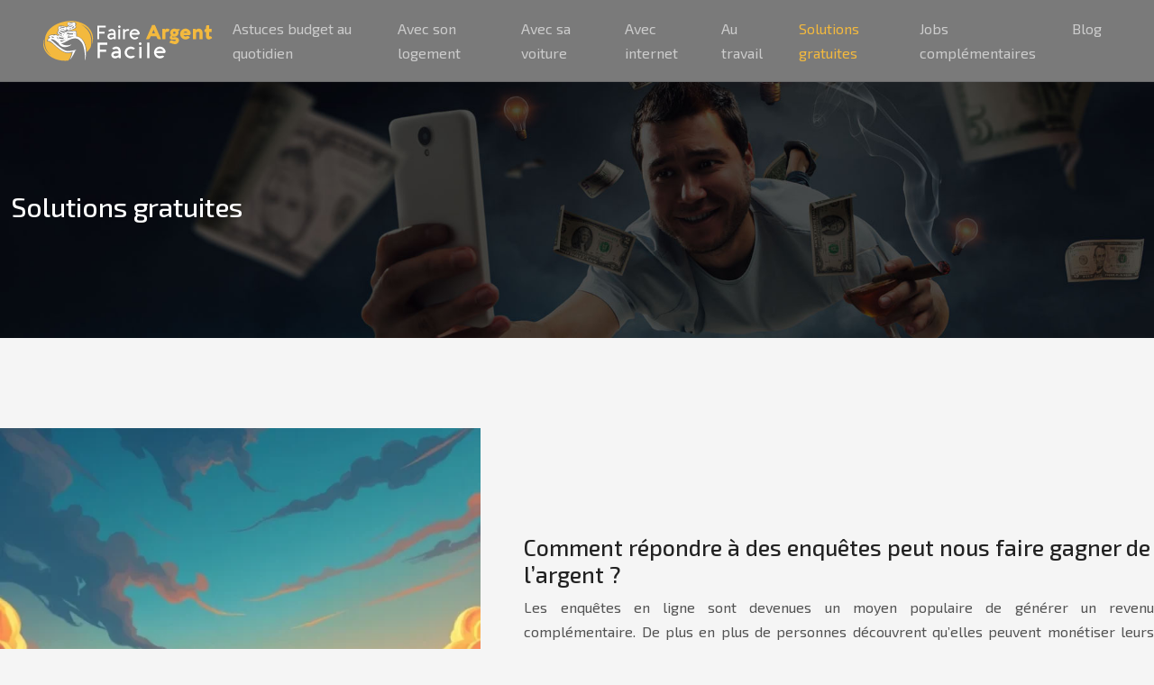

--- FILE ---
content_type: text/html; charset=UTF-8
request_url: https://www.faireargentfacile.fr/solutions-gratuites/
body_size: 9388
content:
<!DOCTYPE html>
<html lang="fr-FR">
<head>
<meta charset="UTF-8" />
<meta name="viewport" content="width=device-width">
<link rel="shortcut icon" href="/wp-content/uploads/2019/08/favicon-faireargentfacile.png" /><meta name='robots' content='max-image-preview:large' />
<title>Solutions gratuites</title><link rel="alternate" type="application/rss+xml" title="Faire argent facile &raquo; Flux de la catégorie Solutions gratuites" href="https://www.faireargentfacile.fr/solutions-gratuites/feed/" />
<style id='wp-img-auto-sizes-contain-inline-css' type='text/css'>
img:is([sizes=auto i],[sizes^="auto," i]){contain-intrinsic-size:3000px 1500px}
/*# sourceURL=wp-img-auto-sizes-contain-inline-css */
</style>
<style id='wp-block-library-inline-css' type='text/css'>
:root{--wp-block-synced-color:#7a00df;--wp-block-synced-color--rgb:122,0,223;--wp-bound-block-color:var(--wp-block-synced-color);--wp-editor-canvas-background:#ddd;--wp-admin-theme-color:#007cba;--wp-admin-theme-color--rgb:0,124,186;--wp-admin-theme-color-darker-10:#006ba1;--wp-admin-theme-color-darker-10--rgb:0,107,160.5;--wp-admin-theme-color-darker-20:#005a87;--wp-admin-theme-color-darker-20--rgb:0,90,135;--wp-admin-border-width-focus:2px}@media (min-resolution:192dpi){:root{--wp-admin-border-width-focus:1.5px}}.wp-element-button{cursor:pointer}:root .has-very-light-gray-background-color{background-color:#eee}:root .has-very-dark-gray-background-color{background-color:#313131}:root .has-very-light-gray-color{color:#eee}:root .has-very-dark-gray-color{color:#313131}:root .has-vivid-green-cyan-to-vivid-cyan-blue-gradient-background{background:linear-gradient(135deg,#00d084,#0693e3)}:root .has-purple-crush-gradient-background{background:linear-gradient(135deg,#34e2e4,#4721fb 50%,#ab1dfe)}:root .has-hazy-dawn-gradient-background{background:linear-gradient(135deg,#faaca8,#dad0ec)}:root .has-subdued-olive-gradient-background{background:linear-gradient(135deg,#fafae1,#67a671)}:root .has-atomic-cream-gradient-background{background:linear-gradient(135deg,#fdd79a,#004a59)}:root .has-nightshade-gradient-background{background:linear-gradient(135deg,#330968,#31cdcf)}:root .has-midnight-gradient-background{background:linear-gradient(135deg,#020381,#2874fc)}:root{--wp--preset--font-size--normal:16px;--wp--preset--font-size--huge:42px}.has-regular-font-size{font-size:1em}.has-larger-font-size{font-size:2.625em}.has-normal-font-size{font-size:var(--wp--preset--font-size--normal)}.has-huge-font-size{font-size:var(--wp--preset--font-size--huge)}.has-text-align-center{text-align:center}.has-text-align-left{text-align:left}.has-text-align-right{text-align:right}.has-fit-text{white-space:nowrap!important}#end-resizable-editor-section{display:none}.aligncenter{clear:both}.items-justified-left{justify-content:flex-start}.items-justified-center{justify-content:center}.items-justified-right{justify-content:flex-end}.items-justified-space-between{justify-content:space-between}.screen-reader-text{border:0;clip-path:inset(50%);height:1px;margin:-1px;overflow:hidden;padding:0;position:absolute;width:1px;word-wrap:normal!important}.screen-reader-text:focus{background-color:#ddd;clip-path:none;color:#444;display:block;font-size:1em;height:auto;left:5px;line-height:normal;padding:15px 23px 14px;text-decoration:none;top:5px;width:auto;z-index:100000}html :where(.has-border-color){border-style:solid}html :where([style*=border-top-color]){border-top-style:solid}html :where([style*=border-right-color]){border-right-style:solid}html :where([style*=border-bottom-color]){border-bottom-style:solid}html :where([style*=border-left-color]){border-left-style:solid}html :where([style*=border-width]){border-style:solid}html :where([style*=border-top-width]){border-top-style:solid}html :where([style*=border-right-width]){border-right-style:solid}html :where([style*=border-bottom-width]){border-bottom-style:solid}html :where([style*=border-left-width]){border-left-style:solid}html :where(img[class*=wp-image-]){height:auto;max-width:100%}:where(figure){margin:0 0 1em}html :where(.is-position-sticky){--wp-admin--admin-bar--position-offset:var(--wp-admin--admin-bar--height,0px)}@media screen and (max-width:600px){html :where(.is-position-sticky){--wp-admin--admin-bar--position-offset:0px}}

/*# sourceURL=wp-block-library-inline-css */
</style><style id='global-styles-inline-css' type='text/css'>
:root{--wp--preset--aspect-ratio--square: 1;--wp--preset--aspect-ratio--4-3: 4/3;--wp--preset--aspect-ratio--3-4: 3/4;--wp--preset--aspect-ratio--3-2: 3/2;--wp--preset--aspect-ratio--2-3: 2/3;--wp--preset--aspect-ratio--16-9: 16/9;--wp--preset--aspect-ratio--9-16: 9/16;--wp--preset--color--black: #000000;--wp--preset--color--cyan-bluish-gray: #abb8c3;--wp--preset--color--white: #ffffff;--wp--preset--color--pale-pink: #f78da7;--wp--preset--color--vivid-red: #cf2e2e;--wp--preset--color--luminous-vivid-orange: #ff6900;--wp--preset--color--luminous-vivid-amber: #fcb900;--wp--preset--color--light-green-cyan: #7bdcb5;--wp--preset--color--vivid-green-cyan: #00d084;--wp--preset--color--pale-cyan-blue: #8ed1fc;--wp--preset--color--vivid-cyan-blue: #0693e3;--wp--preset--color--vivid-purple: #9b51e0;--wp--preset--color--base: #f9f9f9;--wp--preset--color--base-2: #ffffff;--wp--preset--color--contrast: #111111;--wp--preset--color--contrast-2: #636363;--wp--preset--color--contrast-3: #A4A4A4;--wp--preset--color--accent: #cfcabe;--wp--preset--color--accent-2: #c2a990;--wp--preset--color--accent-3: #d8613c;--wp--preset--color--accent-4: #b1c5a4;--wp--preset--color--accent-5: #b5bdbc;--wp--preset--gradient--vivid-cyan-blue-to-vivid-purple: linear-gradient(135deg,rgb(6,147,227) 0%,rgb(155,81,224) 100%);--wp--preset--gradient--light-green-cyan-to-vivid-green-cyan: linear-gradient(135deg,rgb(122,220,180) 0%,rgb(0,208,130) 100%);--wp--preset--gradient--luminous-vivid-amber-to-luminous-vivid-orange: linear-gradient(135deg,rgb(252,185,0) 0%,rgb(255,105,0) 100%);--wp--preset--gradient--luminous-vivid-orange-to-vivid-red: linear-gradient(135deg,rgb(255,105,0) 0%,rgb(207,46,46) 100%);--wp--preset--gradient--very-light-gray-to-cyan-bluish-gray: linear-gradient(135deg,rgb(238,238,238) 0%,rgb(169,184,195) 100%);--wp--preset--gradient--cool-to-warm-spectrum: linear-gradient(135deg,rgb(74,234,220) 0%,rgb(151,120,209) 20%,rgb(207,42,186) 40%,rgb(238,44,130) 60%,rgb(251,105,98) 80%,rgb(254,248,76) 100%);--wp--preset--gradient--blush-light-purple: linear-gradient(135deg,rgb(255,206,236) 0%,rgb(152,150,240) 100%);--wp--preset--gradient--blush-bordeaux: linear-gradient(135deg,rgb(254,205,165) 0%,rgb(254,45,45) 50%,rgb(107,0,62) 100%);--wp--preset--gradient--luminous-dusk: linear-gradient(135deg,rgb(255,203,112) 0%,rgb(199,81,192) 50%,rgb(65,88,208) 100%);--wp--preset--gradient--pale-ocean: linear-gradient(135deg,rgb(255,245,203) 0%,rgb(182,227,212) 50%,rgb(51,167,181) 100%);--wp--preset--gradient--electric-grass: linear-gradient(135deg,rgb(202,248,128) 0%,rgb(113,206,126) 100%);--wp--preset--gradient--midnight: linear-gradient(135deg,rgb(2,3,129) 0%,rgb(40,116,252) 100%);--wp--preset--gradient--gradient-1: linear-gradient(to bottom, #cfcabe 0%, #F9F9F9 100%);--wp--preset--gradient--gradient-2: linear-gradient(to bottom, #C2A990 0%, #F9F9F9 100%);--wp--preset--gradient--gradient-3: linear-gradient(to bottom, #D8613C 0%, #F9F9F9 100%);--wp--preset--gradient--gradient-4: linear-gradient(to bottom, #B1C5A4 0%, #F9F9F9 100%);--wp--preset--gradient--gradient-5: linear-gradient(to bottom, #B5BDBC 0%, #F9F9F9 100%);--wp--preset--gradient--gradient-6: linear-gradient(to bottom, #A4A4A4 0%, #F9F9F9 100%);--wp--preset--gradient--gradient-7: linear-gradient(to bottom, #cfcabe 50%, #F9F9F9 50%);--wp--preset--gradient--gradient-8: linear-gradient(to bottom, #C2A990 50%, #F9F9F9 50%);--wp--preset--gradient--gradient-9: linear-gradient(to bottom, #D8613C 50%, #F9F9F9 50%);--wp--preset--gradient--gradient-10: linear-gradient(to bottom, #B1C5A4 50%, #F9F9F9 50%);--wp--preset--gradient--gradient-11: linear-gradient(to bottom, #B5BDBC 50%, #F9F9F9 50%);--wp--preset--gradient--gradient-12: linear-gradient(to bottom, #A4A4A4 50%, #F9F9F9 50%);--wp--preset--font-size--small: 13px;--wp--preset--font-size--medium: 20px;--wp--preset--font-size--large: 36px;--wp--preset--font-size--x-large: 42px;--wp--preset--spacing--20: min(1.5rem, 2vw);--wp--preset--spacing--30: min(2.5rem, 3vw);--wp--preset--spacing--40: min(4rem, 5vw);--wp--preset--spacing--50: min(6.5rem, 8vw);--wp--preset--spacing--60: min(10.5rem, 13vw);--wp--preset--spacing--70: 3.38rem;--wp--preset--spacing--80: 5.06rem;--wp--preset--spacing--10: 1rem;--wp--preset--shadow--natural: 6px 6px 9px rgba(0, 0, 0, 0.2);--wp--preset--shadow--deep: 12px 12px 50px rgba(0, 0, 0, 0.4);--wp--preset--shadow--sharp: 6px 6px 0px rgba(0, 0, 0, 0.2);--wp--preset--shadow--outlined: 6px 6px 0px -3px rgb(255, 255, 255), 6px 6px rgb(0, 0, 0);--wp--preset--shadow--crisp: 6px 6px 0px rgb(0, 0, 0);}:root { --wp--style--global--content-size: 1320px;--wp--style--global--wide-size: 1920px; }:where(body) { margin: 0; }.wp-site-blocks { padding-top: var(--wp--style--root--padding-top); padding-bottom: var(--wp--style--root--padding-bottom); }.has-global-padding { padding-right: var(--wp--style--root--padding-right); padding-left: var(--wp--style--root--padding-left); }.has-global-padding > .alignfull { margin-right: calc(var(--wp--style--root--padding-right) * -1); margin-left: calc(var(--wp--style--root--padding-left) * -1); }.has-global-padding :where(:not(.alignfull.is-layout-flow) > .has-global-padding:not(.wp-block-block, .alignfull)) { padding-right: 0; padding-left: 0; }.has-global-padding :where(:not(.alignfull.is-layout-flow) > .has-global-padding:not(.wp-block-block, .alignfull)) > .alignfull { margin-left: 0; margin-right: 0; }.wp-site-blocks > .alignleft { float: left; margin-right: 2em; }.wp-site-blocks > .alignright { float: right; margin-left: 2em; }.wp-site-blocks > .aligncenter { justify-content: center; margin-left: auto; margin-right: auto; }:where(.wp-site-blocks) > * { margin-block-start: 1.2rem; margin-block-end: 0; }:where(.wp-site-blocks) > :first-child { margin-block-start: 0; }:where(.wp-site-blocks) > :last-child { margin-block-end: 0; }:root { --wp--style--block-gap: 1.2rem; }:root :where(.is-layout-flow) > :first-child{margin-block-start: 0;}:root :where(.is-layout-flow) > :last-child{margin-block-end: 0;}:root :where(.is-layout-flow) > *{margin-block-start: 1.2rem;margin-block-end: 0;}:root :where(.is-layout-constrained) > :first-child{margin-block-start: 0;}:root :where(.is-layout-constrained) > :last-child{margin-block-end: 0;}:root :where(.is-layout-constrained) > *{margin-block-start: 1.2rem;margin-block-end: 0;}:root :where(.is-layout-flex){gap: 1.2rem;}:root :where(.is-layout-grid){gap: 1.2rem;}.is-layout-flow > .alignleft{float: left;margin-inline-start: 0;margin-inline-end: 2em;}.is-layout-flow > .alignright{float: right;margin-inline-start: 2em;margin-inline-end: 0;}.is-layout-flow > .aligncenter{margin-left: auto !important;margin-right: auto !important;}.is-layout-constrained > .alignleft{float: left;margin-inline-start: 0;margin-inline-end: 2em;}.is-layout-constrained > .alignright{float: right;margin-inline-start: 2em;margin-inline-end: 0;}.is-layout-constrained > .aligncenter{margin-left: auto !important;margin-right: auto !important;}.is-layout-constrained > :where(:not(.alignleft):not(.alignright):not(.alignfull)){max-width: var(--wp--style--global--content-size);margin-left: auto !important;margin-right: auto !important;}.is-layout-constrained > .alignwide{max-width: var(--wp--style--global--wide-size);}body .is-layout-flex{display: flex;}.is-layout-flex{flex-wrap: wrap;align-items: center;}.is-layout-flex > :is(*, div){margin: 0;}body .is-layout-grid{display: grid;}.is-layout-grid > :is(*, div){margin: 0;}body{--wp--style--root--padding-top: 0px;--wp--style--root--padding-right: var(--wp--preset--spacing--50);--wp--style--root--padding-bottom: 0px;--wp--style--root--padding-left: var(--wp--preset--spacing--50);}a:where(:not(.wp-element-button)){text-decoration: underline;}:root :where(a:where(:not(.wp-element-button)):hover){text-decoration: none;}:root :where(.wp-element-button, .wp-block-button__link){background-color: var(--wp--preset--color--contrast);border-radius: .33rem;border-color: var(--wp--preset--color--contrast);border-width: 0;color: var(--wp--preset--color--base);font-family: inherit;font-size: var(--wp--preset--font-size--small);font-style: normal;font-weight: 500;letter-spacing: inherit;line-height: inherit;padding-top: 0.6rem;padding-right: 1rem;padding-bottom: 0.6rem;padding-left: 1rem;text-decoration: none;text-transform: inherit;}:root :where(.wp-element-button:hover, .wp-block-button__link:hover){background-color: var(--wp--preset--color--contrast-2);border-color: var(--wp--preset--color--contrast-2);color: var(--wp--preset--color--base);}:root :where(.wp-element-button:focus, .wp-block-button__link:focus){background-color: var(--wp--preset--color--contrast-2);border-color: var(--wp--preset--color--contrast-2);color: var(--wp--preset--color--base);outline-color: var(--wp--preset--color--contrast);outline-offset: 2px;outline-style: dotted;outline-width: 1px;}:root :where(.wp-element-button:active, .wp-block-button__link:active){background-color: var(--wp--preset--color--contrast);color: var(--wp--preset--color--base);}:root :where(.wp-element-caption, .wp-block-audio figcaption, .wp-block-embed figcaption, .wp-block-gallery figcaption, .wp-block-image figcaption, .wp-block-table figcaption, .wp-block-video figcaption){color: var(--wp--preset--color--contrast-2);font-family: var(--wp--preset--font-family--body);font-size: 0.8rem;}.has-black-color{color: var(--wp--preset--color--black) !important;}.has-cyan-bluish-gray-color{color: var(--wp--preset--color--cyan-bluish-gray) !important;}.has-white-color{color: var(--wp--preset--color--white) !important;}.has-pale-pink-color{color: var(--wp--preset--color--pale-pink) !important;}.has-vivid-red-color{color: var(--wp--preset--color--vivid-red) !important;}.has-luminous-vivid-orange-color{color: var(--wp--preset--color--luminous-vivid-orange) !important;}.has-luminous-vivid-amber-color{color: var(--wp--preset--color--luminous-vivid-amber) !important;}.has-light-green-cyan-color{color: var(--wp--preset--color--light-green-cyan) !important;}.has-vivid-green-cyan-color{color: var(--wp--preset--color--vivid-green-cyan) !important;}.has-pale-cyan-blue-color{color: var(--wp--preset--color--pale-cyan-blue) !important;}.has-vivid-cyan-blue-color{color: var(--wp--preset--color--vivid-cyan-blue) !important;}.has-vivid-purple-color{color: var(--wp--preset--color--vivid-purple) !important;}.has-base-color{color: var(--wp--preset--color--base) !important;}.has-base-2-color{color: var(--wp--preset--color--base-2) !important;}.has-contrast-color{color: var(--wp--preset--color--contrast) !important;}.has-contrast-2-color{color: var(--wp--preset--color--contrast-2) !important;}.has-contrast-3-color{color: var(--wp--preset--color--contrast-3) !important;}.has-accent-color{color: var(--wp--preset--color--accent) !important;}.has-accent-2-color{color: var(--wp--preset--color--accent-2) !important;}.has-accent-3-color{color: var(--wp--preset--color--accent-3) !important;}.has-accent-4-color{color: var(--wp--preset--color--accent-4) !important;}.has-accent-5-color{color: var(--wp--preset--color--accent-5) !important;}.has-black-background-color{background-color: var(--wp--preset--color--black) !important;}.has-cyan-bluish-gray-background-color{background-color: var(--wp--preset--color--cyan-bluish-gray) !important;}.has-white-background-color{background-color: var(--wp--preset--color--white) !important;}.has-pale-pink-background-color{background-color: var(--wp--preset--color--pale-pink) !important;}.has-vivid-red-background-color{background-color: var(--wp--preset--color--vivid-red) !important;}.has-luminous-vivid-orange-background-color{background-color: var(--wp--preset--color--luminous-vivid-orange) !important;}.has-luminous-vivid-amber-background-color{background-color: var(--wp--preset--color--luminous-vivid-amber) !important;}.has-light-green-cyan-background-color{background-color: var(--wp--preset--color--light-green-cyan) !important;}.has-vivid-green-cyan-background-color{background-color: var(--wp--preset--color--vivid-green-cyan) !important;}.has-pale-cyan-blue-background-color{background-color: var(--wp--preset--color--pale-cyan-blue) !important;}.has-vivid-cyan-blue-background-color{background-color: var(--wp--preset--color--vivid-cyan-blue) !important;}.has-vivid-purple-background-color{background-color: var(--wp--preset--color--vivid-purple) !important;}.has-base-background-color{background-color: var(--wp--preset--color--base) !important;}.has-base-2-background-color{background-color: var(--wp--preset--color--base-2) !important;}.has-contrast-background-color{background-color: var(--wp--preset--color--contrast) !important;}.has-contrast-2-background-color{background-color: var(--wp--preset--color--contrast-2) !important;}.has-contrast-3-background-color{background-color: var(--wp--preset--color--contrast-3) !important;}.has-accent-background-color{background-color: var(--wp--preset--color--accent) !important;}.has-accent-2-background-color{background-color: var(--wp--preset--color--accent-2) !important;}.has-accent-3-background-color{background-color: var(--wp--preset--color--accent-3) !important;}.has-accent-4-background-color{background-color: var(--wp--preset--color--accent-4) !important;}.has-accent-5-background-color{background-color: var(--wp--preset--color--accent-5) !important;}.has-black-border-color{border-color: var(--wp--preset--color--black) !important;}.has-cyan-bluish-gray-border-color{border-color: var(--wp--preset--color--cyan-bluish-gray) !important;}.has-white-border-color{border-color: var(--wp--preset--color--white) !important;}.has-pale-pink-border-color{border-color: var(--wp--preset--color--pale-pink) !important;}.has-vivid-red-border-color{border-color: var(--wp--preset--color--vivid-red) !important;}.has-luminous-vivid-orange-border-color{border-color: var(--wp--preset--color--luminous-vivid-orange) !important;}.has-luminous-vivid-amber-border-color{border-color: var(--wp--preset--color--luminous-vivid-amber) !important;}.has-light-green-cyan-border-color{border-color: var(--wp--preset--color--light-green-cyan) !important;}.has-vivid-green-cyan-border-color{border-color: var(--wp--preset--color--vivid-green-cyan) !important;}.has-pale-cyan-blue-border-color{border-color: var(--wp--preset--color--pale-cyan-blue) !important;}.has-vivid-cyan-blue-border-color{border-color: var(--wp--preset--color--vivid-cyan-blue) !important;}.has-vivid-purple-border-color{border-color: var(--wp--preset--color--vivid-purple) !important;}.has-base-border-color{border-color: var(--wp--preset--color--base) !important;}.has-base-2-border-color{border-color: var(--wp--preset--color--base-2) !important;}.has-contrast-border-color{border-color: var(--wp--preset--color--contrast) !important;}.has-contrast-2-border-color{border-color: var(--wp--preset--color--contrast-2) !important;}.has-contrast-3-border-color{border-color: var(--wp--preset--color--contrast-3) !important;}.has-accent-border-color{border-color: var(--wp--preset--color--accent) !important;}.has-accent-2-border-color{border-color: var(--wp--preset--color--accent-2) !important;}.has-accent-3-border-color{border-color: var(--wp--preset--color--accent-3) !important;}.has-accent-4-border-color{border-color: var(--wp--preset--color--accent-4) !important;}.has-accent-5-border-color{border-color: var(--wp--preset--color--accent-5) !important;}.has-vivid-cyan-blue-to-vivid-purple-gradient-background{background: var(--wp--preset--gradient--vivid-cyan-blue-to-vivid-purple) !important;}.has-light-green-cyan-to-vivid-green-cyan-gradient-background{background: var(--wp--preset--gradient--light-green-cyan-to-vivid-green-cyan) !important;}.has-luminous-vivid-amber-to-luminous-vivid-orange-gradient-background{background: var(--wp--preset--gradient--luminous-vivid-amber-to-luminous-vivid-orange) !important;}.has-luminous-vivid-orange-to-vivid-red-gradient-background{background: var(--wp--preset--gradient--luminous-vivid-orange-to-vivid-red) !important;}.has-very-light-gray-to-cyan-bluish-gray-gradient-background{background: var(--wp--preset--gradient--very-light-gray-to-cyan-bluish-gray) !important;}.has-cool-to-warm-spectrum-gradient-background{background: var(--wp--preset--gradient--cool-to-warm-spectrum) !important;}.has-blush-light-purple-gradient-background{background: var(--wp--preset--gradient--blush-light-purple) !important;}.has-blush-bordeaux-gradient-background{background: var(--wp--preset--gradient--blush-bordeaux) !important;}.has-luminous-dusk-gradient-background{background: var(--wp--preset--gradient--luminous-dusk) !important;}.has-pale-ocean-gradient-background{background: var(--wp--preset--gradient--pale-ocean) !important;}.has-electric-grass-gradient-background{background: var(--wp--preset--gradient--electric-grass) !important;}.has-midnight-gradient-background{background: var(--wp--preset--gradient--midnight) !important;}.has-gradient-1-gradient-background{background: var(--wp--preset--gradient--gradient-1) !important;}.has-gradient-2-gradient-background{background: var(--wp--preset--gradient--gradient-2) !important;}.has-gradient-3-gradient-background{background: var(--wp--preset--gradient--gradient-3) !important;}.has-gradient-4-gradient-background{background: var(--wp--preset--gradient--gradient-4) !important;}.has-gradient-5-gradient-background{background: var(--wp--preset--gradient--gradient-5) !important;}.has-gradient-6-gradient-background{background: var(--wp--preset--gradient--gradient-6) !important;}.has-gradient-7-gradient-background{background: var(--wp--preset--gradient--gradient-7) !important;}.has-gradient-8-gradient-background{background: var(--wp--preset--gradient--gradient-8) !important;}.has-gradient-9-gradient-background{background: var(--wp--preset--gradient--gradient-9) !important;}.has-gradient-10-gradient-background{background: var(--wp--preset--gradient--gradient-10) !important;}.has-gradient-11-gradient-background{background: var(--wp--preset--gradient--gradient-11) !important;}.has-gradient-12-gradient-background{background: var(--wp--preset--gradient--gradient-12) !important;}.has-small-font-size{font-size: var(--wp--preset--font-size--small) !important;}.has-medium-font-size{font-size: var(--wp--preset--font-size--medium) !important;}.has-large-font-size{font-size: var(--wp--preset--font-size--large) !important;}.has-x-large-font-size{font-size: var(--wp--preset--font-size--x-large) !important;}
/*# sourceURL=global-styles-inline-css */
</style>

<link rel='stylesheet' id='default-css' href='https://www.faireargentfacile.fr/wp-content/themes/factory-templates-4/style.css?ver=f69f37ce8acf5ca0aea3f907c4f99de5' type='text/css' media='all' />
<link rel='stylesheet' id='bootstrap5-css' href='https://www.faireargentfacile.fr/wp-content/themes/factory-templates-4/css/bootstrap.min.css?ver=f69f37ce8acf5ca0aea3f907c4f99de5' type='text/css' media='all' />
<link rel='stylesheet' id='bootstrap-icon-css' href='https://www.faireargentfacile.fr/wp-content/themes/factory-templates-4/css/bootstrap-icons.css?ver=f69f37ce8acf5ca0aea3f907c4f99de5' type='text/css' media='all' />
<link rel='stylesheet' id='global-css' href='https://www.faireargentfacile.fr/wp-content/themes/factory-templates-4/css/global.css?ver=f69f37ce8acf5ca0aea3f907c4f99de5' type='text/css' media='all' />
<link rel='stylesheet' id='light-theme-css' href='https://www.faireargentfacile.fr/wp-content/themes/factory-templates-4/css/light.css?ver=f69f37ce8acf5ca0aea3f907c4f99de5' type='text/css' media='all' />
<script type="text/javascript" src="https://code.jquery.com/jquery-3.2.1.min.js?ver=f69f37ce8acf5ca0aea3f907c4f99de5" id="jquery3.2.1-js"></script>
<script type="text/javascript" src="https://www.faireargentfacile.fr/wp-content/themes/factory-templates-4/js/fn.js?ver=f69f37ce8acf5ca0aea3f907c4f99de5" id="default_script-js"></script>
<link rel="https://api.w.org/" href="https://www.faireargentfacile.fr/wp-json/" /><link rel="alternate" title="JSON" type="application/json" href="https://www.faireargentfacile.fr/wp-json/wp/v2/categories/8" /><link rel="EditURI" type="application/rsd+xml" title="RSD" href="https://www.faireargentfacile.fr/xmlrpc.php?rsd" />
 
<meta name="google-site-verification" content="pU5gAOPSUWbs3Pth3LnDLnT2Yk4ff1gFz2RtroT3anM" />
<meta name="google-site-verification" content="RXYt_WvCV4ANzWr-jz4vCanKf1bZJi4eARxq0ybCEUo" />
<link rel="preconnect" href="https://fonts.googleapis.com">
<link rel="preconnect" href="https://fonts.gstatic.com" crossorigin>
<link href="https://fonts.googleapis.com/css2?family=Exo+2:wght@400;500&display=swap" rel="stylesheet">
 
<style type="text/css">
.default_color_background,.menu-bars{background-color : #f3b93e }.default_color_text,a,h1 span,h2 span,h3 span,h4 span,h5 span,h6 span{color :#f3b93e }.navigation li a,.navigation li.disabled,.navigation li.active a,.owl-dots .owl-dot.active span,.owl-dots .owl-dot:hover span{background-color: #f3b93e;}
.block-spc{border-color:#f3b93e}
.page-content a{color : #f3b93e }.page-content a:hover{color : #c29432 }.home .body-content a{color : red }.home .body-content a:hover{color : #2567ad }.col-menu,.main-navigation{background-color:transparent;}nav .navbar-toggler{background-color:#fff}body:not(.home) .main-navigation{background-color:rgba(0,0,0,.5)}.main-navigation nav li{padding:0px 10px;}.main-navigation.scrolled{background-color:rgba(0,0,0,.5);}.main-navigation .logo-main{height: auto;}.main-navigation  .logo-sticky{height: auto;}nav li a{font-size:16px;}nav li a{color:#ccc!important;}nav li:hover > a,.current-menu-item > a{color:#f3b93e!important;}.archive h1{color:#fff!important;}.archive h1{text-align:left!important;} .archive h1{font-size:30px}  .archive h2,.cat-description h2{font-size:25px} .archive h2 a,.cat-description h2{color:#222222!important;}.archive .readmore{background-color:#f3b93e;}.archive .readmore{color:#fff;}.archive .readmore:hover{background-color:#c29432;}.archive .readmore:hover{color:#fff;}.archive .readmore{padding:10px 8px;}.single h1{color:#fff!important;}.single .the-post h2{color:#222222!important;}.single .the-post h3{color:#222222!important;}.single .the-post h4{color:#222222!important;}.single .the-post h5{color:#222222!important;}.single .the-post h6{color:#222222!important;} .single .post-content a{color:#f3b93e} .single .post-content a:hover{color:#c29432}.single h1{text-align:left!important;}.single h1{font-size: 30px}.single h2{font-size: 25px}.single h3{font-size: 21px}.single h4{font-size: 18px}.single h5{font-size: 16px}.single h6{font-size: 15px}footer{background-position:top }  footer{padding:80px 0px 40px} </style>
<style>:root {
    --color-primary: #f3b93e;
    --color-primary-light: #fff050;
    --color-primary-dark: #aa812b;
    --color-primary-hover: #daa637;
    --color-primary-muted: #ffff63;
            --color-background: #f5f5f5;
    --color-text: #000000;
} </style>
<style id="custom-st" type="text/css">
body{font-family:"exo 2",Helvetica,Arial,sans-serif;font-size:16px;line-height:1.7;color:#535353;}.main-navigation .menu-item-has-children:after {color:#f3b93e}.main-navigation{border-bottom:1px solid #5e5f608a;}h1,h2,h3,h4,h5,h6{font-family:inherit;font-weight:500;}.full-height .has-global-padding{padding-right:0px;padding-left:0px;}.slider{right:-50%;bottom:-14em !important;}.bi-che .bi-chevron-right::before{content:"\f285";font-weight:700 !important;font-size:15px;left:38px;position:relative;color:#fff;}.bi-che:hover{color:#fff !important;}.group {background:linear-gradient(183deg,rgb(242,184,65) 49%,rgb(36,36,36) 50%);}.group2{background:linear-gradient(183deg,rgb(242,184,65) 49%,rgb(255,255,255) 50%);}.sous-slider {margin-top:-190px !important;}.bottommask{position:absolute;width:100%;height:100%;background:#242424;transform-origin:0 0;transform:skewY(2.7deg);}.anim-box .has-global-padding{padding-right:0px;padding-left:0px;}.anim-box .wp-block-cover__background{opacity:0!important;transition:all 0.6s ease;}.anim-box:hover .wp-block-cover__background{opacity:0.7!important;}.anim-box h3{transform:scale(1.4);transition:all 0.6s ease;opacity:0;}.anim-box:hover h3{transform:scale(1);transition:all 0.6s ease;opacity:1;}.anim-box .wp-block-cover__image-background{transition:all 0.5s ease;}.anim-box:hover .wp-block-cover__image-background{transform:scale(1.2);}.titreh2{left:28%;top:-1em;}.blocB {margin-top:-21em !important;}.widget_footer .footer-widget{color:#aeb0b5;border-bottom:0px solid;text-align:left;line-height:1.4em;font-size:22px;margin-bottom:20px}.bi-chevron-right::before{content:"\f285";font-weight:900 !important;font-size:15px;}footer .copyright{border-top:0px solid #fff;padding:30px 50px;margin-top:60px;text-align:center;color:#fff;}footer .menu-liste{list-style:none;margin-left:-40px;line-height:40px;}footer .menu-liste li:hover{color:#aeb0b5;}footer {color:#fff;}.widget_sidebar .sidebar-widget{font-size:22px;border-bottom:1px solid;margin-bottom:20px;padding:20px 0px;color:#000;}.owl-carousel .owl-item img{display:block;width:auto;left:45%;position:relative;margin:30px 0px 0px;}.carousel-title{font-size:17px;color:#000;font-weight:bold;}.carousel-content{padding:30px 100px 0px;}.owl-theme .owl-nav [class*=owl-]{font-size:33px !important;}@media(max-width:969px){.full-height{height:50vh;}.home h1{font-size:30px !important;}.home h2{font-size:25px !important;}.home h3{font-size:20px !important;}footer{padding:30px 20px 20px !important;}.category .subheader,.single .subheader{padding:60px 0px;}.slider {display:none;}.navbar-collapse{background:#333;}.bann-v {height:40vh;}.titreh2{left:1%;top:1em;text-align:center;}.bag-group {background-image:none !important;}.full-height p {font-size:15px;}.owl-carousel .owl-item img{left:38%;}.carousel-content{padding:30px 40px 0px;}}.single .all-post-content img{padding:10px 0 15px;}.single .all-post-content{text-align:justify}.single h2,.single h3,.single h4,.single h5,.single h6 {margin-top:15px;}.nav-post-cat{padding-top:20px;}</style>
</head> 

<body class="archive category category-solutions-gratuites category-8 wp-theme-factory-templates-4" style="background-color: #f5f5f5;">

<div class="main-navigation  container-fluid is_sticky ">
<nav class="navbar navbar-expand-lg px-5 container-fluid">

<a id="logo" href="https://www.faireargentfacile.fr">
<img class="logo-main" src="/wp-content/uploads/2019/08/logo-faireargentfacile-1.png"  width="auto"   height="auto"  alt="logo">
<img class="logo-sticky" src="/wp-content/uploads/2019/08/logo-faireargentfacile-1.png" width="auto" height="auto" alt="logo"></a>

    <button class="navbar-toggler" type="button" data-bs-toggle="collapse" data-bs-target="#navbarSupportedContent" aria-controls="navbarSupportedContent" aria-expanded="false" aria-label="Toggle navigation">
      <span class="navbar-toggler-icon"><i class="bi bi-list"></i></span>
    </button>

    <div class="collapse navbar-collapse" id="navbarSupportedContent">

<ul id="main-menu" class="classic-menu navbar-nav ms-auto mb-2 mb-lg-0"><li id="menu-item-249" class="menu-item menu-item-type-taxonomy menu-item-object-category"><a href="https://www.faireargentfacile.fr/astuces-budget-au-quotidien/">Astuces budget au quotidien</a></li>
<li id="menu-item-251" class="menu-item menu-item-type-taxonomy menu-item-object-category"><a href="https://www.faireargentfacile.fr/avec-son-logement/">Avec son logement</a></li>
<li id="menu-item-265" class="menu-item menu-item-type-taxonomy menu-item-object-category"><a href="https://www.faireargentfacile.fr/avec-sa-voiture/">Avec sa voiture</a></li>
<li id="menu-item-250" class="menu-item menu-item-type-taxonomy menu-item-object-category"><a href="https://www.faireargentfacile.fr/avec-internet/">Avec internet</a></li>
<li id="menu-item-252" class="menu-item menu-item-type-taxonomy menu-item-object-category"><a href="https://www.faireargentfacile.fr/au-travail/">Au travail</a></li>
<li id="menu-item-380" class="menu-item menu-item-type-taxonomy menu-item-object-category current-menu-item"><a href="https://www.faireargentfacile.fr/solutions-gratuites/">Solutions gratuites</a></li>
<li id="menu-item-379" class="menu-item menu-item-type-taxonomy menu-item-object-category"><a href="https://www.faireargentfacile.fr/jobs-complementaires/">Jobs complémentaires</a></li>
<li id="menu-item-500" class="menu-item menu-item-type-taxonomy menu-item-object-category"><a href="https://www.faireargentfacile.fr/blog/">Blog</a></li>
</ul>
</div>
</nav>
</div><!--menu-->
<div style="background-color:faireargentfac" class="body-content     ">
  <div class="subheader container-fluid" style="background-image:url(/wp-content/uploads/2019/08/cat-faireargentfacile.jpg);background-position:center; ">
<div id="mask" style=""></div> 
<div class="container-xxl"><h1 class="title">Solutions gratuites</h1></div>
</div>


<div class="container-xxl the-cat-content">
  
<div class="loop-post"> 

<div class="row post">

<div class="col-md-5 col-xs-12 thumb-cover p-0">
<img width="600" height="540" src="https://www.faireargentfacile.fr/wp-content/uploads/2025/03/080320251741432447-600x540.webp" class="attachment-600_540 size-600_540 wp-post-image" alt="" decoding="async" fetchpriority="high" /></div>

<div class="col-md-7 col-xs-12 ps-m-0 ps-lg-5 pe-0 d-flex align-items-center">
<div> 
<h2><a href="https://www.faireargentfacile.fr/comment-repondre-a-des-enquetes-peut-nous-faire-gagner-de-l-argent/">Comment répondre à des enquêtes peut nous faire gagner de l&rsquo;argent ?</a></h2>
<p>Les enquêtes en ligne sont devenues un moyen populaire de générer un revenu complémentaire. De plus en plus de personnes découvrent qu’elles peuvent monétiser leurs opinions et leurs expériences en participant à des sondages rémunérés. Cette pratique offre non seulement&#8230;</p>
<a class="readmore read-more" href="https://www.faireargentfacile.fr/comment-repondre-a-des-enquetes-peut-nous-faire-gagner-de-l-argent/">Lire la suite</a>
</div>
</div>
</div>


<div class="row post">

<div class="col-md-5 col-xs-12 thumb-cover p-0">
<img width="600" height="540" src="https://www.faireargentfacile.fr/wp-content/uploads/2025/03/080320251741432408-600x540.webp" class="attachment-600_540 size-600_540 wp-post-image" alt="" decoding="async" /></div>

<div class="col-md-7 col-xs-12 ps-m-0 ps-lg-5 pe-0 d-flex align-items-center">
<div> 
<h2><a href="https://www.faireargentfacile.fr/sondages-remuneres-peut-on-vraiment-arrondir-ses-fins-de-mois/">Sondages rémunérés : peut-on vraiment arrondir ses fins de mois ?</a></h2>
<p>Les sondages rémunérés en ligne sont devenus une option populaire pour ceux qui cherchent à gagner un peu d’argent supplémentaire. Avec la promesse de revenus faciles depuis chez soi, de nombreuses personnes sont tentées par cette activité. Mais est-il vraiment&#8230;</p>
<a class="readmore read-more" href="https://www.faireargentfacile.fr/sondages-remuneres-peut-on-vraiment-arrondir-ses-fins-de-mois/">Lire la suite</a>
</div>
</div>
</div>


<div class="row post">

<div class="col-md-5 col-xs-12 thumb-cover p-0">
<img width="600" height="540" src="https://www.faireargentfacile.fr/wp-content/uploads/2025/03/080320251741432368-600x540.webp" class="attachment-600_540 size-600_540 wp-post-image" alt="" decoding="async" /></div>

<div class="col-md-7 col-xs-12 ps-m-0 ps-lg-5 pe-0 d-flex align-items-center">
<div> 
<h2><a href="https://www.faireargentfacile.fr/cagnottes-en-ligne-comment-collecter-et-partager-de-l-argent-facilement/">Cagnottes en ligne : comment collecter et partager de l&rsquo;argent facilement ?</a></h2>
<p>Les cagnottes en ligne ont révolutionné la façon dont nous collectons et partageons de l’argent pour diverses occasions. Que ce soit pour un cadeau commun, un projet solidaire ou un événement d’entreprise, ces plateformes offrent une solution pratique et efficace&#8230;.</p>
<a class="readmore read-more" href="https://www.faireargentfacile.fr/cagnottes-en-ligne-comment-collecter-et-partager-de-l-argent-facilement/">Lire la suite</a>
</div>
</div>
</div>


<div class="row post">

<div class="col-md-5 col-xs-12 thumb-cover p-0">
<img width="600" height="540" src="https://www.faireargentfacile.fr/wp-content/uploads/2025/03/080320251741432328-600x540.webp" class="attachment-600_540 size-600_540 wp-post-image" alt="" decoding="async" loading="lazy" /></div>

<div class="col-md-7 col-xs-12 ps-m-0 ps-lg-5 pe-0 d-flex align-items-center">
<div> 
<h2><a href="https://www.faireargentfacile.fr/codes-promos-les-meilleures-astuces-pour-economiser/">Codes promos : les meilleures astuces pour économiser</a></h2>
<p>Dans le monde du shopping en ligne, les codes promos sont devenus un véritable trésor pour les consommateurs avisés. Ces petites combinaisons de chiffres et de lettres peuvent faire une différence significative sur le montant final de vos achats. Mais&#8230;</p>
<a class="readmore read-more" href="https://www.faireargentfacile.fr/codes-promos-les-meilleures-astuces-pour-economiser/">Lire la suite</a>
</div>
</div>
</div>


<div class="row post">

<div class="col-md-5 col-xs-12 thumb-cover p-0">
<img width="600" height="540" src="https://www.faireargentfacile.fr/wp-content/uploads/2025/03/080320251741432247-600x540.webp" class="attachment-600_540 size-600_540 wp-post-image" alt="" decoding="async" loading="lazy" /></div>

<div class="col-md-7 col-xs-12 ps-m-0 ps-lg-5 pe-0 d-flex align-items-center">
<div> 
<h2><a href="https://www.faireargentfacile.fr/cashback-comment-recuperer-de-l-argent-sur-vos-achats/">Cashback : comment récupérer de l&rsquo;argent sur vos achats ?</a></h2>
<p>Le cashback s’est imposé comme une astuce incontournable pour les consommateurs avisés cherchant à optimiser leurs dépenses. Ce système ingénieux permet de récupérer une partie de l’argent dépensé lors de vos achats en ligne ou en magasin. Avec la multiplication&#8230;</p>
<a class="readmore read-more" href="https://www.faireargentfacile.fr/cashback-comment-recuperer-de-l-argent-sur-vos-achats/">Lire la suite</a>
</div>
</div>
</div>


<div class="row post">

<div class="col-md-5 col-xs-12 thumb-cover p-0">
<img width="600" height="540" src="https://www.faireargentfacile.fr/wp-content/uploads/2025/03/080320251741432167-600x540.webp" class="attachment-600_540 size-600_540 wp-post-image" alt="" decoding="async" loading="lazy" /></div>

<div class="col-md-7 col-xs-12 ps-m-0 ps-lg-5 pe-0 d-flex align-items-center">
<div> 
<h2><a href="https://www.faireargentfacile.fr/comment-monetiser-des-videos-rapidement-en-creeant-sa-chaine-youtube/">Comment monétiser des vidéos rapidement en créeant sa chaîne YouTube ?</a></h2>
<p>La monétisation des vidéos YouTube est devenue un véritable enjeu pour de nombreux créateurs de contenu. Avec plus de 2 milliards d’utilisateurs actifs mensuels, YouTube offre un potentiel de revenus considérable pour ceux qui savent tirer parti de la plateforme&#8230;.</p>
<a class="readmore read-more" href="https://www.faireargentfacile.fr/comment-monetiser-des-videos-rapidement-en-creeant-sa-chaine-youtube/">Lire la suite</a>
</div>
</div>
</div>


<div class="row post">

<div class="col-md-5 col-xs-12 thumb-cover p-0">
<img width="600" height="540" src="https://www.faireargentfacile.fr/wp-content/uploads/2025/03/080320251741432089-600x540.webp" class="attachment-600_540 size-600_540 wp-post-image" alt="" decoding="async" loading="lazy" /></div>

<div class="col-md-7 col-xs-12 ps-m-0 ps-lg-5 pe-0 d-flex align-items-center">
<div> 
<h2><a href="https://www.faireargentfacile.fr/10-methodes-simples-pour-gagner-de-l-argent-en-ligne/">10 méthodes simples pour gagner de l&rsquo;argent en ligne</a></h2>
<p>Le monde numérique offre aujourd’hui de nombreuses opportunités pour générer des revenus depuis chez soi. Que vous soyez à la recherche d’un complément de salaire ou d’une nouvelle carrière, l’internet regorge de possibilités pour monétiser vos compétences et votre temps&#8230;.</p>
<a class="readmore read-more" href="https://www.faireargentfacile.fr/10-methodes-simples-pour-gagner-de-l-argent-en-ligne/">Lire la suite</a>
</div>
</div>
</div>


<div class="row post">


<div class="col-md-12 col-xs-12 ps-m-0 ps-lg-5 pe-0 d-flex align-items-center">
<div> 
<h2><a href="https://www.faireargentfacile.fr/outils-pour-retoucher-vos-photos-gratuitement/">Outils pour  retoucher vos photos gratuitement</a></h2>
<p>Les photos que vous avez prises lors de votre dernier voyage sont loin d’être parfaites. En fait, elles sont pleines d’imperfections ! Maintenant, vous aimeriez essayer de les « sauver » en utilisant des solutions de retouche photo, mais vous voulez éviter&#8230;</p>
<a class="readmore read-more" href="https://www.faireargentfacile.fr/outils-pour-retoucher-vos-photos-gratuitement/">Lire la suite</a>
</div>
</div>
</div>


<div class="row post">


<div class="col-md-12 col-xs-12 ps-m-0 ps-lg-5 pe-0 d-flex align-items-center">
<div> 
<h2><a href="https://www.faireargentfacile.fr/quels-sont-les-meilleurs-sites-pour-voir-la-formule-1-gratuitement/">Quels sont les meilleurs sites pour voir la Formule 1 gratuitement ?</a></h2>
<p>Vous avez toujours été un grand fan de la Formule 1 et vous n’avez jamais perdu un Grand Prix, sauf dans des circonstances exceptionnelles. Mais depuis quelque temps, le temps dont vous disposez est très limité et, comme vous ne&#8230;</p>
<a class="readmore read-more" href="https://www.faireargentfacile.fr/quels-sont-les-meilleurs-sites-pour-voir-la-formule-1-gratuitement/">Lire la suite</a>
</div>
</div>
</div>


<div class="row post">


<div class="col-md-12 col-xs-12 ps-m-0 ps-lg-5 pe-0 d-flex align-items-center">
<div> 
<h2><a href="https://www.faireargentfacile.fr/astuces-pour-envoyer-gratuitement-de-beaux-messages-photos-sur-whatsapp/">Astuces pour envoyer gratuitement de beaux messages photos sur WhatsApp</a></h2>
<p>Vous aimeriez rendre le chat de WhatsApp encore plus joyeux et dynamique en envoyant à tous vos amis de belles photos avec des phrases, des animaux, des paysages et bien d’autres choses encore, mais vous ne savez pas sur quelles&#8230;</p>
<a class="readmore read-more" href="https://www.faireargentfacile.fr/astuces-pour-envoyer-gratuitement-de-beaux-messages-photos-sur-whatsapp/">Lire la suite</a>
</div>
</div>
</div>

</div>

<script>
$(window).on('load', function() {
  var description = $('.sh-top').html();
  if (description && $.trim(description) !== "") {
    $('.the-cat-content').append(
      '<div class="mt-5 cat-description">' + description + '</div>'
    );
  }
});
</script>

<div class="pag-post container text-center mt-5 mb-5">	
<a href="https://www.faireargentfacile.fr/solutions-gratuites/page/2/" >Page suivante »</a></div>

</div>

</div><!--body-content-->

<footer class="container-fluid" style="background-color:#212121; ">
<div class="container-xxl">	
<div class="widgets">
<div class="row">
<div class="col-xxl-3 col-md-12">
<div class="widget_text widget_footer"><div class="footer-widget">Faire des petits boulots</div><div class="textwidget custom-html-widget"><ul>
<li>Bricolage</li>
<li>Jardinage</li>
<li>Baby-sitting</li>
<li>Garde animaux</li>
<li>Aide déménagement</li>
<li>Ménage et nettoyage</li>
</ul></div></div></div>
<div class="col-xxl-3 col-md-12">
<div class="widget_text widget_footer"><div class="footer-widget">Sites rémunérateurs</div><div class="textwidget custom-html-widget"><ul>
<li>Lire des emails</li>
<li>Bonus de Parrainage</li>
<li>Visiter des sites Internet</li>
<li>Consulter des publicités</li>
<li>Répondre à des sondages</li>
<li>Téléspectateur à domicile</li>
</ul></div></div></div>
<div class="col-xxl-3 col-md-12">
<div class="widget_text widget_footer"><div class="footer-widget">Investissement</div><div class="textwidget custom-html-widget"><ul>
<li>Investir en bourse</li>
<li>Banques en ligne</li>
<li>Bonus écologique</li>
<li>Produits bancaires</li>
<li>Investir dans des PME</li>
<li>Domicilier ses revenus</li>
</ul></div></div></div>
<div class="col-xxl-3 col-md-12">
<div class="widget_text widget_footer"><div class="footer-widget">Jeux d&rsquo;argent</div><div class="textwidget custom-html-widget"><ul>
<li>Loterie</li>
<li>Paris sportifs</li>
<li>Jeux de cartes</li>
<li>Poker en ligne</li>
<li>Jeux de hasard</li>
<li>Jeux de grattage</li>
</ul></div></div></div>
</div>
</div></div>
</footer>







<script type="speculationrules">
{"prefetch":[{"source":"document","where":{"and":[{"href_matches":"/*"},{"not":{"href_matches":["/wp-*.php","/wp-admin/*","/wp-content/uploads/*","/wp-content/*","/wp-content/plugins/*","/wp-content/themes/factory-templates-4/*","/*\\?(.+)"]}},{"not":{"selector_matches":"a[rel~=\"nofollow\"]"}},{"not":{"selector_matches":".no-prefetch, .no-prefetch a"}}]},"eagerness":"conservative"}]}
</script>
<p class="text-center" style="margin-bottom: 0px"><a href="/plan-du-site/">Plan du site</a></p><script type="text/javascript" src="https://www.faireargentfacile.fr/wp-content/themes/factory-templates-4/js/bootstrap.bundle.min.js" id="bootstrap5-js"></script>

<script type="text/javascript">
$(document).ready(function() {
$( ".the-post img" ).on( "click", function() {
var url_img = $(this).attr('src');
$('.img-fullscreen').html("<div><img src='"+url_img+"'></div>");
$('.img-fullscreen').fadeIn();
});
$('.img-fullscreen').on( "click", function() {
$(this).empty();
$('.img-fullscreen').hide();
});
//$('.block2.st3:first-child').removeClass("col-2");
//$('.block2.st3:first-child').addClass("col-6 fheight");
});
</script>










<div class="img-fullscreen"></div>

</body>
</html>